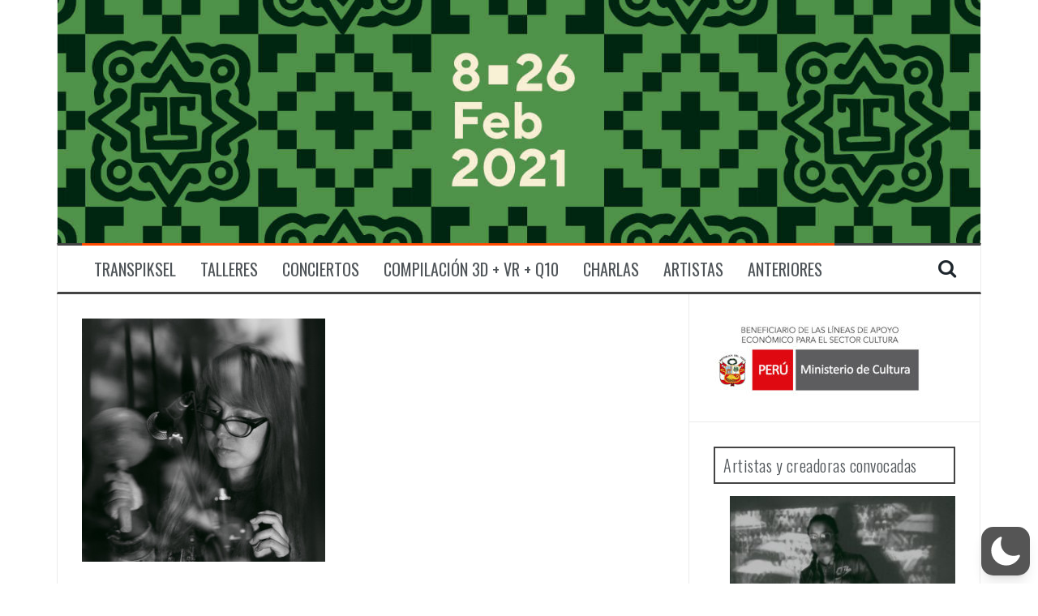

--- FILE ---
content_type: application/javascript
request_url: https://asimtria.org/transpiksel/wp-content/themes/flymag/js/slider-init.js?ver=1
body_size: 1213
content:
jQuery(function($) {
	$(".fly-slider .slider-inner").owlCarousel({  
        items : 3,
        itemsCustom : false,
        singleItem: false,
        itemsDesktop : [1199,3],
        itemsDesktopSmall : [980,3],
        itemsTablet: [768,2],
        itemsTabletSmall: false,
        itemsMobile : [479,1],
        autoPlay : +sliderOptions.slideshowspeed,
        stopOnHover : true,
        navigation : true,
        navigationText : ["<i class='fa fa-long-arrow-left'></i>","<i class='fa fa-long-arrow-right'></i>"],
        rewindNav : true,
        pagination : false,
        autoHeight : true,
	})
});

jQuery(function($) {
    $(".posts-slider .posts-slider-inner").owlCarousel({  
        itemsCustom : false,
        singleItem: true,
        autoPlay : true,
        stopOnHover : true,
        navigation : true,
        navigationText : ["<i class='fa fa-long-arrow-left'></i>","<i class='fa fa-long-arrow-right'></i>"],
        rewindNav : true,
        pagination : false,
        autoHeight : true,   
    })
});


jQuery(function($) {
    $(window).bind('load', function() {
        $('.fly-slider .slider-inner').fadeIn();
        $('.posts-slider .posts-slider-inner').fadeIn();
    }); 
});
